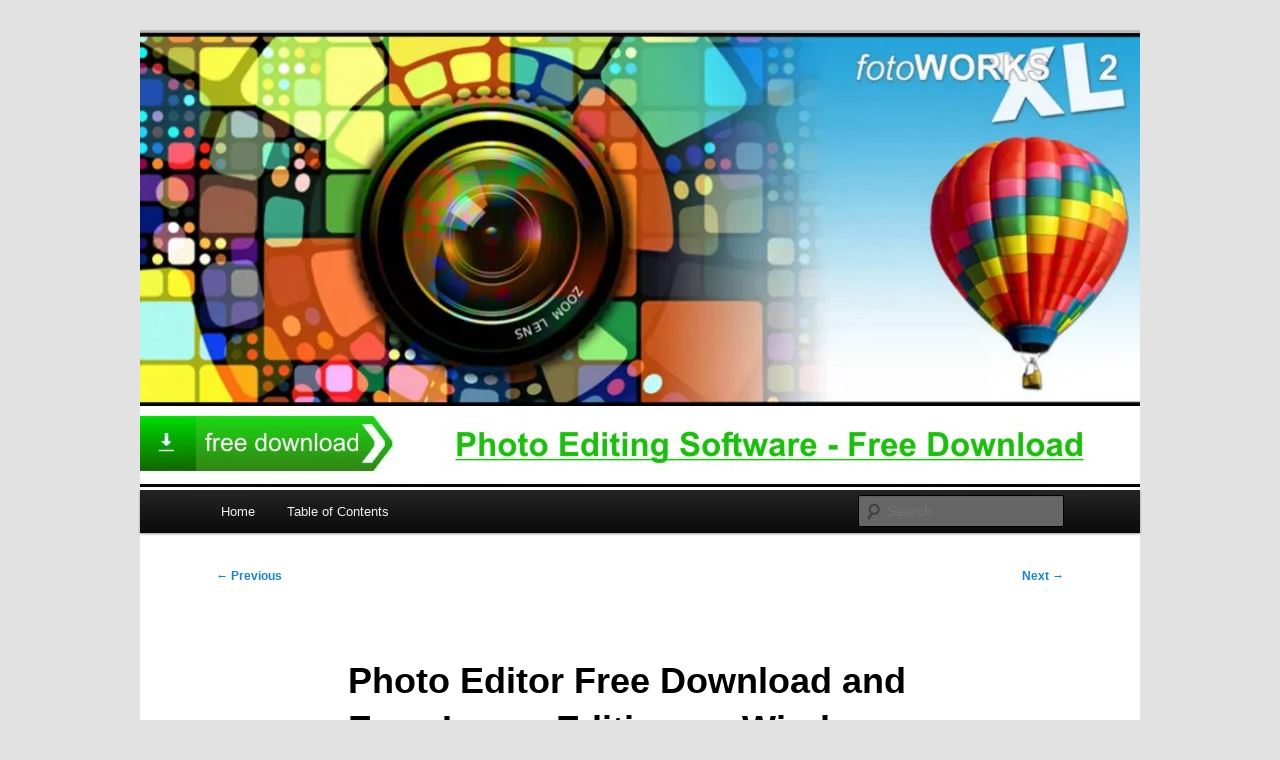

--- FILE ---
content_type: text/html; charset=UTF-8
request_url: https://news.mediakg-ti.com/photo-editor-free-download-and-easy-image-editing-on-windows/
body_size: 7440
content:
<!DOCTYPE html> <!--[if IE 6]><html id="ie6" lang="en-US" prefix="og: https://ogp.me/ns#"> <![endif]--> <!--[if IE 7]><html id="ie7" lang="en-US" prefix="og: https://ogp.me/ns#"> <![endif]--> <!--[if IE 8]><html id="ie8" lang="en-US" prefix="og: https://ogp.me/ns#"> <![endif]--> <!--[if !(IE 6) & !(IE 7) & !(IE 8)]><!--><html lang="en-US" prefix="og: https://ogp.me/ns#"> <!--<![endif]--><head><meta charset="UTF-8" /><meta name="viewport" content="width=device-width, initial-scale=1.0" /><link media="all" href="https://news.mediakg-ti.com/wp-content/cache/autoptimize/css/autoptimize_e23dd02a33362b64085191e590b19802.css" rel="stylesheet"><title> Photo Editor Free Download and Easy Image Editing on Windows</title><link rel="profile" href="https://gmpg.org/xfn/11" /><link rel="pingback" href="https://news.mediakg-ti.com/xmlrpc.php"> <!--[if lt IE 9]> <script src="https://news.mediakg-ti.com/wp-content/themes/mkgnew/js/html5.js?ver=3.7.0" type="text/javascript"></script> <![endif]--><meta name="description" content="In the case of image enhancement, of course, the goal of the treatment always depends on it. It&#039;s easy with image editing. For example, would you like a photo"/><meta name="robots" content="follow, index, max-snippet:-1, max-video-preview:-1, max-image-preview:large"/><link rel="canonical" href="https://news.mediakg-ti.com/photo-editor-free-download-and-easy-image-editing-on-windows/" /><meta property="og:locale" content="en_US" /><meta property="og:type" content="article" /><meta property="og:title" content="Photo Editor Free Download and Easy Image Editing on Windows" /><meta property="og:description" content="In the case of image enhancement, of course, the goal of the treatment always depends on it. It&#039;s easy with image editing. For example, would you like a photo" /><meta property="og:url" content="https://news.mediakg-ti.com/photo-editor-free-download-and-easy-image-editing-on-windows/" /><meta property="og:site_name" content="mediakg-ti.com" /><meta property="article:tag" content="best free photo editor" /><meta property="article:tag" content="best photo editor" /><meta property="article:tag" content="free photo editor" /><meta property="article:tag" content="photo editor" /><meta property="article:tag" content="photo editor download" /><meta property="article:tag" content="photo editor for PC" /><meta property="article:tag" content="photo editor free" /><meta property="article:tag" content="photo editor free download" /><meta property="article:tag" content="photo editor software" /><meta property="article:section" content="Uncategorized" /><meta property="og:updated_time" content="2025-06-01T08:09:18+00:00" /><meta property="og:image" content="https://news.mediakg-ti.com/wp-content/uploads/2019/06/Easy-Photo-Editor.jpg" /><meta property="og:image:secure_url" content="https://news.mediakg-ti.com/wp-content/uploads/2019/06/Easy-Photo-Editor.jpg" /><meta property="og:image:width" content="1169" /><meta property="og:image:height" content="699" /><meta property="og:image:alt" content="Easy Photo Editor" /><meta property="og:image:type" content="image/jpeg" /><meta property="article:published_time" content="2019-06-26T11:02:02+00:00" /><meta property="article:modified_time" content="2025-06-01T08:09:18+00:00" /><meta name="twitter:card" content="summary_large_image" /><meta name="twitter:title" content="Photo Editor Free Download and Easy Image Editing on Windows" /><meta name="twitter:description" content="In the case of image enhancement, of course, the goal of the treatment always depends on it. It&#039;s easy with image editing. For example, would you like a photo" /><meta name="twitter:image" content="https://news.mediakg-ti.com/wp-content/uploads/2019/06/Easy-Photo-Editor.jpg" /><meta name="twitter:label1" content="Written by" /><meta name="twitter:data1" content="admin" /><meta name="twitter:label2" content="Time to read" /><meta name="twitter:data2" content="5 minutes" /> <script type="application/ld+json" class="rank-math-schema">{"@context":"https://schema.org","@graph":[{"@type":"Organization","@id":"https://news.mediakg-ti.com/#organization","name":"mediakg-ti.com","url":"https://news.mediakg-ti.com"},{"@type":"WebSite","@id":"https://news.mediakg-ti.com/#website","url":"https://news.mediakg-ti.com","name":"mediakg-ti.com","publisher":{"@id":"https://news.mediakg-ti.com/#organization"},"inLanguage":"en-US"},{"@type":"ImageObject","@id":"https://news.mediakg-ti.com/wp-content/uploads/2019/06/Easy-Photo-Editor-1024x612.jpg","url":"https://news.mediakg-ti.com/wp-content/uploads/2019/06/Easy-Photo-Editor-1024x612.jpg","width":"200","height":"200","inLanguage":"en-US"},{"@type":"WebPage","@id":"https://news.mediakg-ti.com/photo-editor-free-download-and-easy-image-editing-on-windows/#webpage","url":"https://news.mediakg-ti.com/photo-editor-free-download-and-easy-image-editing-on-windows/","name":"Photo Editor Free Download and Easy Image Editing on Windows","datePublished":"2019-06-26T11:02:02+00:00","dateModified":"2025-06-01T08:09:18+00:00","isPartOf":{"@id":"https://news.mediakg-ti.com/#website"},"primaryImageOfPage":{"@id":"https://news.mediakg-ti.com/wp-content/uploads/2019/06/Easy-Photo-Editor-1024x612.jpg"},"inLanguage":"en-US"},{"@type":"Person","@id":"https://news.mediakg-ti.com/author/admin/","name":"admin","url":"https://news.mediakg-ti.com/author/admin/","image":{"@type":"ImageObject","@id":"https://secure.gravatar.com/avatar/c0285bd5fad8d79026a5f44819cbf96b?s=96&amp;d=mm&amp;r=g","url":"https://secure.gravatar.com/avatar/c0285bd5fad8d79026a5f44819cbf96b?s=96&amp;d=mm&amp;r=g","caption":"admin","inLanguage":"en-US"},"worksFor":{"@id":"https://news.mediakg-ti.com/#organization"}},{"@type":"BlogPosting","headline":"Photo Editor Free Download and Easy Image Editing on Windows","datePublished":"2019-06-26T11:02:02+00:00","dateModified":"2025-06-01T08:09:18+00:00","articleSection":"Uncategorized","author":{"@id":"https://news.mediakg-ti.com/author/admin/","name":"admin"},"publisher":{"@id":"https://news.mediakg-ti.com/#organization"},"description":"In the case of image enhancement, of course, the goal of the treatment always depends on it. It&#039;s easy with image editing. For example, would you like a photo","name":"Photo Editor Free Download and Easy Image Editing on Windows","@id":"https://news.mediakg-ti.com/photo-editor-free-download-and-easy-image-editing-on-windows/#richSnippet","isPartOf":{"@id":"https://news.mediakg-ti.com/photo-editor-free-download-and-easy-image-editing-on-windows/#webpage"},"image":{"@id":"https://news.mediakg-ti.com/wp-content/uploads/2019/06/Easy-Photo-Editor-1024x612.jpg"},"inLanguage":"en-US","mainEntityOfPage":{"@id":"https://news.mediakg-ti.com/photo-editor-free-download-and-easy-image-editing-on-windows/#webpage"}}]}</script> <link rel="alternate" type="application/rss+xml" title=" &raquo; Feed" href="https://news.mediakg-ti.com/feed/" /> <script type="text/javascript">window._wpemojiSettings = {"baseUrl":"https:\/\/s.w.org\/images\/core\/emoji\/15.0.3\/72x72\/","ext":".png","svgUrl":"https:\/\/s.w.org\/images\/core\/emoji\/15.0.3\/svg\/","svgExt":".svg","source":{"concatemoji":"https:\/\/news.mediakg-ti.com\/wp-includes\/js\/wp-emoji-release.min.js?ver=6.7.4"}};
/*! This file is auto-generated */
!function(i,n){var o,s,e;function c(e){try{var t={supportTests:e,timestamp:(new Date).valueOf()};sessionStorage.setItem(o,JSON.stringify(t))}catch(e){}}function p(e,t,n){e.clearRect(0,0,e.canvas.width,e.canvas.height),e.fillText(t,0,0);var t=new Uint32Array(e.getImageData(0,0,e.canvas.width,e.canvas.height).data),r=(e.clearRect(0,0,e.canvas.width,e.canvas.height),e.fillText(n,0,0),new Uint32Array(e.getImageData(0,0,e.canvas.width,e.canvas.height).data));return t.every(function(e,t){return e===r[t]})}function u(e,t,n){switch(t){case"flag":return n(e,"\ud83c\udff3\ufe0f\u200d\u26a7\ufe0f","\ud83c\udff3\ufe0f\u200b\u26a7\ufe0f")?!1:!n(e,"\ud83c\uddfa\ud83c\uddf3","\ud83c\uddfa\u200b\ud83c\uddf3")&&!n(e,"\ud83c\udff4\udb40\udc67\udb40\udc62\udb40\udc65\udb40\udc6e\udb40\udc67\udb40\udc7f","\ud83c\udff4\u200b\udb40\udc67\u200b\udb40\udc62\u200b\udb40\udc65\u200b\udb40\udc6e\u200b\udb40\udc67\u200b\udb40\udc7f");case"emoji":return!n(e,"\ud83d\udc26\u200d\u2b1b","\ud83d\udc26\u200b\u2b1b")}return!1}function f(e,t,n){var r="undefined"!=typeof WorkerGlobalScope&&self instanceof WorkerGlobalScope?new OffscreenCanvas(300,150):i.createElement("canvas"),a=r.getContext("2d",{willReadFrequently:!0}),o=(a.textBaseline="top",a.font="600 32px Arial",{});return e.forEach(function(e){o[e]=t(a,e,n)}),o}function t(e){var t=i.createElement("script");t.src=e,t.defer=!0,i.head.appendChild(t)}"undefined"!=typeof Promise&&(o="wpEmojiSettingsSupports",s=["flag","emoji"],n.supports={everything:!0,everythingExceptFlag:!0},e=new Promise(function(e){i.addEventListener("DOMContentLoaded",e,{once:!0})}),new Promise(function(t){var n=function(){try{var e=JSON.parse(sessionStorage.getItem(o));if("object"==typeof e&&"number"==typeof e.timestamp&&(new Date).valueOf()<e.timestamp+604800&&"object"==typeof e.supportTests)return e.supportTests}catch(e){}return null}();if(!n){if("undefined"!=typeof Worker&&"undefined"!=typeof OffscreenCanvas&&"undefined"!=typeof URL&&URL.createObjectURL&&"undefined"!=typeof Blob)try{var e="postMessage("+f.toString()+"("+[JSON.stringify(s),u.toString(),p.toString()].join(",")+"));",r=new Blob([e],{type:"text/javascript"}),a=new Worker(URL.createObjectURL(r),{name:"wpTestEmojiSupports"});return void(a.onmessage=function(e){c(n=e.data),a.terminate(),t(n)})}catch(e){}c(n=f(s,u,p))}t(n)}).then(function(e){for(var t in e)n.supports[t]=e[t],n.supports.everything=n.supports.everything&&n.supports[t],"flag"!==t&&(n.supports.everythingExceptFlag=n.supports.everythingExceptFlag&&n.supports[t]);n.supports.everythingExceptFlag=n.supports.everythingExceptFlag&&!n.supports.flag,n.DOMReady=!1,n.readyCallback=function(){n.DOMReady=!0}}).then(function(){return e}).then(function(){var e;n.supports.everything||(n.readyCallback(),(e=n.source||{}).concatemoji?t(e.concatemoji):e.wpemoji&&e.twemoji&&(t(e.twemoji),t(e.wpemoji)))}))}((window,document),window._wpemojiSettings);</script> <link rel="https://api.w.org/" href="https://news.mediakg-ti.com/wp-json/" /><link rel="alternate" title="JSON" type="application/json" href="https://news.mediakg-ti.com/wp-json/wp/v2/posts/230" /><link rel="alternate" title="oEmbed (JSON)" type="application/json+oembed" href="https://news.mediakg-ti.com/wp-json/oembed/1.0/embed?url=https%3A%2F%2Fnews.mediakg-ti.com%2Fphoto-editor-free-download-and-easy-image-editing-on-windows%2F" /><link rel="alternate" title="oEmbed (XML)" type="text/xml+oembed" href="https://news.mediakg-ti.com/wp-json/oembed/1.0/embed?url=https%3A%2F%2Fnews.mediakg-ti.com%2Fphoto-editor-free-download-and-easy-image-editing-on-windows%2F&#038;format=xml" /></head><body data-rsssl=1 class="post-template-default single single-post postid-230 single-format-standard wp-embed-responsive singular two-column right-sidebar"><div class="skip-link"><a class="assistive-text" href="#content">Skip to primary content</a></div><div id="page" class="hfeed"><header id="branding"><hgroup><h1 id="site-title"><span><a href="https://news.mediakg-ti.com/" rel="home"></a></span></h1><h2 id="site-description"></h2></hgroup> <a href="https://news.mediakg-ti.com/"> <img src="https://news.mediakg-ti.com/wp-content/uploads/2018/08/photo-editing-software.jpg" width="1000" height="374" alt="" srcset="https://news.mediakg-ti.com/wp-content/uploads/2018/08/photo-editing-software.jpg 1000w, https://news.mediakg-ti.com/wp-content/uploads/2018/08/photo-editing-software-300x112.jpg 300w, https://news.mediakg-ti.com/wp-content/uploads/2018/08/photo-editing-software-768x287.jpg 768w, https://news.mediakg-ti.com/wp-content/uploads/2018/08/photo-editing-software-500x187.jpg 500w" sizes="(max-width: 1000px) 100vw, 1000px" decoding="async" fetchpriority="high" /> </a> <a href="https://www.mediakg-ti.com/#sdl"><noscript><img src="https://news.mediakg-ti.com/1.jpg" alt="Photo Editing Software" /></noscript><img class="lazyload" src='data:image/svg+xml,%3Csvg%20xmlns=%22http://www.w3.org/2000/svg%22%20viewBox=%220%200%20210%20140%22%3E%3C/svg%3E' data-src="https://news.mediakg-ti.com/1.jpg" alt="Photo Editing Software" /></a><div class="only-search with-image"><form method="get" id="searchform" action="https://news.mediakg-ti.com/"> <label for="s" class="assistive-text">Search</label> <input type="text" class="field" name="s" id="s" placeholder="Search" /> <input type="submit" class="submit" name="submit" id="searchsubmit" value="Search" /></form></div><nav id="access"><h3 class="assistive-text">Main menu</h3><div class="menu"><ul><li ><a href="https://news.mediakg-ti.com/">Home</a></li><li class="page_item page-item-483"><a href="https://news.mediakg-ti.com/table-of-contents/">Table of Contents</a></li></ul></div></nav></header><div id="main"><div id="primary"><div id="content" role="main"><nav id="nav-single"><h3 class="assistive-text">Post navigation</h3> <span class="nav-previous"><a href="https://news.mediakg-ti.com/photo-software-for-coloring-images/" rel="prev"><span class="meta-nav">&larr;</span> Previous</a></span> <span class="nav-next"><a href="https://news.mediakg-ti.com/professional-photo-editing-software-for-photo-contrast/" rel="next">Next <span class="meta-nav">&rarr;</span></a></span></nav><article id="post-230" class="post-230 post type-post status-publish format-standard hentry category-uncategorized tag-best-free-photo-editor tag-best-photo-editor tag-free-photo-editor tag-photo-editor tag-photo-editor-download tag-photo-editor-for-pc tag-photo-editor-free tag-photo-editor-free-download tag-photo-editor-software"><header class="entry-header"><h1 class="entry-title">Photo Editor Free Download and Easy Image Editing on Windows</h1><div class="entry-meta"> <span class="sep">Posted on </span><a href="https://news.mediakg-ti.com/photo-editor-free-download-and-easy-image-editing-on-windows/" title="11:02 am" rel="bookmark"><time class="entry-date" datetime="2019-06-26T11:02:02+00:00">06/26/2019</time></a><span class="by-author"> <span class="sep"> by </span> <span class="author vcard"><a class="url fn n" href="https://news.mediakg-ti.com/author/admin/" title="View all posts by admin" rel="author">admin</a></span></span></div></header><div class="entry-content"><p><strong>Do you want the best photo editor for image editing that just works?</strong><br /> Then take a closer look at Fotoworks XL. With this simple photo editor for your PC, you can easily edit your photo shoots. Maybe you have already looked at other tools, but were not completely satisfied and did not find the tools you needed to do image editing? Then it&#8217;s time to put in a better and clearer application to tackle the post-processing of your images.</p><p><strong>Image enhancement and easy photo editor Fotoworks XL</strong><br /> It is a good thing to digitally edit and enhance images now. Look around and notice that there are almost no photos, pictures or graphics that have not been edited on a PC. Only with the photo editor you can change your pictures unique and make it an eye-catcher. Starting with the print advertising, in which images from advertising have always been changed and embellished with easy photo editor, photos and graphics that you see online. For a good photo, it is no longer enough to just leave it with the original snapshot. Because not infrequently shy on shootings and serious aberrations. Now you can simply improve these mistakes on pictures and create an impressive shoot from a picture that does not seem so successful.</p><p>In the case of image enhancement, of course, the goal of the treatment always depends on it. It&#8217;s easy with image editing. For example, would you like a photo or a digital image to more appear? Then you can adjust the contrast for this purpose, for example. If a shoot is too dark, then simply increase the exposure in the simple photo editor. In no time, you can make a picture brighter, so that you can then recognize all the motifs well or an image file is almost perfect &#8211; it just lacks a certain detail. Even then, you can use the image editing to customize this image to your liking. For example, set the brightness / contrast a bit high and see how your image gets more brilliance. In well-taken pictures, on which the lighting conditions are correct, it often requires only minimal intervention, so to speak, the final touch. Just look: your photo or image is simply perfect after this specific intervention with the image editing.</p><p><noscript><img decoding="async" class="aligncenter size-large wp-image-231" src="https://news.mediakg-ti.com/wp-content/uploads/2019/06/Easy-Photo-Editor-1024x612.jpg" alt="Easy Photo Editor" width="584" height="349" srcset="https://news.mediakg-ti.com/wp-content/uploads/2019/06/Easy-Photo-Editor-1024x612.jpg 1024w, https://news.mediakg-ti.com/wp-content/uploads/2019/06/Easy-Photo-Editor-300x179.jpg 300w, https://news.mediakg-ti.com/wp-content/uploads/2019/06/Easy-Photo-Editor-768x459.jpg 768w, https://news.mediakg-ti.com/wp-content/uploads/2019/06/Easy-Photo-Editor-500x300.jpg 500w, https://news.mediakg-ti.com/wp-content/uploads/2019/06/Easy-Photo-Editor.jpg 1169w" sizes="(max-width: 584px) 100vw, 584px" /></noscript><img decoding="async" class="lazyload aligncenter size-large wp-image-231" src='data:image/svg+xml,%3Csvg%20xmlns=%22http://www.w3.org/2000/svg%22%20viewBox=%220%200%20584%20349%22%3E%3C/svg%3E' data-src="https://news.mediakg-ti.com/wp-content/uploads/2019/06/Easy-Photo-Editor-1024x612.jpg" alt="Easy Photo Editor" width="584" height="349" data-srcset="https://news.mediakg-ti.com/wp-content/uploads/2019/06/Easy-Photo-Editor-1024x612.jpg 1024w, https://news.mediakg-ti.com/wp-content/uploads/2019/06/Easy-Photo-Editor-300x179.jpg 300w, https://news.mediakg-ti.com/wp-content/uploads/2019/06/Easy-Photo-Editor-768x459.jpg 768w, https://news.mediakg-ti.com/wp-content/uploads/2019/06/Easy-Photo-Editor-500x300.jpg 500w, https://news.mediakg-ti.com/wp-content/uploads/2019/06/Easy-Photo-Editor.jpg 1169w" data-sizes="(max-width: 584px) 100vw, 584px" /><em>Photo of Easy Photo Editor</em></p><h2>Easy Photo Editor download to Learn Image Editing</h2><p>You can learn image editing. Now you can do that quite relaxed on your PC. No master has fallen from the sky and no perfect picture or photo has just appeared out of nowhere. A good picture always includes a good image editing. If you might think, &#8220;but editing pictures and photo editor is more for professionals,&#8221; then you do not know yet Fotoworks XL 2 &#8211; the photo editor for your Windows PC. You do not need to be a professional or designer to work with pictures and a photo editor. Because the interface and tools are so easy and intuitive to use that in this way anyone can get a good photo editor &#8211; even you.</p><p>Learn how to edit pictures and photos on your own computer. Feel how you are getting better and better and your results are becoming increasingly clearer and higher quality with the unique image editing. They&#8217;ll think, &#8220;That&#8217;s really amazing, how great my picture looks now&#8221;. I cannot believe that I managed that! But: that&#8217;s exactly what you&#8217;ve achieved with your own performance! You have edited a picture with the photo editor in such a way that you are amazed at the result. And you can do that with photo editor not just for a photo or an image, but for your entire photo collection. Imagine how stunning your vacation pictures will look after being edited on a PC. Imagine how you can make great photo collages from your best shoots and put a smile on the face of the beholder or you suddenly notice that this activity is particularly important to you when you are working on an image and in this way discover a whole new business field for yourself. With Fotoworks XL 2, this has already become reality for many people worldwide! Image editing is easy for anyone to accomplish.</p><p><strong>Image editing tutorial for the photo editor for PC</strong><br /> Do you want to train photo editor software and do not know where to start? Our simple photo editor can help you get started. With many tutorial videos especially on the subject of editing images, you can specifically train your skills in image and image editing. Practice with your own pictures and shoots how best to edit an image file. Try out the many tools you can use to edit your pictures and photo files. And if you do not know what to do next, the help function provides the necessary support. Get better and better at editing the image &#8211; step by step with our tutorials and videos. You will see: in just a few days you will manage to make your shootings shine in new splendor.</p><p><noscript><img decoding="async" class="aligncenter size-large wp-image-232" src="https://news.mediakg-ti.com/wp-content/uploads/2019/06/Simple-Photo-Editor-1024x612.jpg" alt="Simple Photo Editor" width="584" height="349" srcset="https://news.mediakg-ti.com/wp-content/uploads/2019/06/Simple-Photo-Editor-1024x612.jpg 1024w, https://news.mediakg-ti.com/wp-content/uploads/2019/06/Simple-Photo-Editor-300x179.jpg 300w, https://news.mediakg-ti.com/wp-content/uploads/2019/06/Simple-Photo-Editor-768x459.jpg 768w, https://news.mediakg-ti.com/wp-content/uploads/2019/06/Simple-Photo-Editor-500x300.jpg 500w, https://news.mediakg-ti.com/wp-content/uploads/2019/06/Simple-Photo-Editor.jpg 1169w" sizes="(max-width: 584px) 100vw, 584px" /></noscript><img decoding="async" class="lazyload aligncenter size-large wp-image-232" src='data:image/svg+xml,%3Csvg%20xmlns=%22http://www.w3.org/2000/svg%22%20viewBox=%220%200%20584%20349%22%3E%3C/svg%3E' data-src="https://news.mediakg-ti.com/wp-content/uploads/2019/06/Simple-Photo-Editor-1024x612.jpg" alt="Simple Photo Editor" width="584" height="349" data-srcset="https://news.mediakg-ti.com/wp-content/uploads/2019/06/Simple-Photo-Editor-1024x612.jpg 1024w, https://news.mediakg-ti.com/wp-content/uploads/2019/06/Simple-Photo-Editor-300x179.jpg 300w, https://news.mediakg-ti.com/wp-content/uploads/2019/06/Simple-Photo-Editor-768x459.jpg 768w, https://news.mediakg-ti.com/wp-content/uploads/2019/06/Simple-Photo-Editor-500x300.jpg 500w, https://news.mediakg-ti.com/wp-content/uploads/2019/06/Simple-Photo-Editor.jpg 1169w" data-sizes="(max-width: 584px) 100vw, 584px" /><em>Picture about Simple Photo Editor</em></p><h3>Simple Photo Editor Software and Image Editing</h3><p>Have you published your own pictures and photos on your homepage or website? Wondering how to protect your pictures on the Internet from theft? You do not want third parties to use your pictures and photos without authorization? Also in this case we have a comprehensive solution for you! Easily protect your image files from unauthorized access by image editing. For example, Fotoworks XL 2 gives you the ability to watermark your photo files and images. For example, you could use a text hint or your own logo as a watermark. In this way, other users are equally warned and know that their works are not freely available. That alone will deter most users from using their pictures without asking. In addition to the watermark, you can also use other techniques in image editing to protect your images from theft and unauthorized use.</p><p><strong>Copyright insert a note on images while image editing</strong><br /> You can easily add a copyright notice on images in the easy photo editor. In this way, you can prevent others from using or publishing their photos and images without your consent. Use your right: because these are your pictures and you alone determine by them, where and in what form your work may be used. When editing images, you can also insert a copyright notice in text form. To do this, select the text tool and, for example, write your name or the name of your company over the image. In this way, other users will immediately know that you will not allow your image to be published on another website or in a forum. You see, image editing is versatile. Also, if you have to take legal action as a plaintiff due to copyright infringement, the evidence is clearly on your side. Protect your images easily with a copyright notice, so your pictures and photos do not fall into the wrong hands.</p></div><footer class="entry-meta"> This entry was posted in <a href="https://news.mediakg-ti.com/category/uncategorized/" rel="category tag">Uncategorized</a> and tagged <a href="https://news.mediakg-ti.com/tag/best-free-photo-editor/" rel="tag">best free photo editor</a>, <a href="https://news.mediakg-ti.com/tag/best-photo-editor/" rel="tag">best photo editor</a>, <a href="https://news.mediakg-ti.com/tag/free-photo-editor/" rel="tag">free photo editor</a>, <a href="https://news.mediakg-ti.com/tag/photo-editor/" rel="tag">photo editor</a>, <a href="https://news.mediakg-ti.com/tag/photo-editor-download/" rel="tag">photo editor download</a>, <a href="https://news.mediakg-ti.com/tag/photo-editor-for-pc/" rel="tag">photo editor for PC</a>, <a href="https://news.mediakg-ti.com/tag/photo-editor-free/" rel="tag">photo editor free</a>, <a href="https://news.mediakg-ti.com/tag/photo-editor-free-download/" rel="tag">photo editor free download</a>, <a href="https://news.mediakg-ti.com/tag/photo-editor-software/" rel="tag">photo editor software</a> by <a href="https://news.mediakg-ti.com/author/admin/">admin</a>. Bookmark the <a href="https://news.mediakg-ti.com/photo-editor-free-download-and-easy-image-editing-on-windows/" title="Permalink to Photo Editor Free Download and Easy Image Editing on Windows" rel="bookmark">permalink</a>.</footer></article></div></div></div><footer id="colophon"><div id="site-generator"> &copy; MEDIAKG-TI  | <a href="https://www.mediakg-ti.com/imp.shtml">Imprint</a> | <a href="https://www.mediakg-ti.com/pri.shtml">Privacy Policy</a></div></footer></div> <noscript><style>.lazyload{display:none;}</style></noscript><script data-noptimize="1">window.lazySizesConfig=window.lazySizesConfig||{};window.lazySizesConfig.loadMode=1;</script><script async data-noptimize="1" src='https://news.mediakg-ti.com/wp-content/plugins/autoptimize/classes/external/js/lazysizes.min.js?ao_version=3.1.14'></script> <script defer src="https://static.cloudflareinsights.com/beacon.min.js/vcd15cbe7772f49c399c6a5babf22c1241717689176015" integrity="sha512-ZpsOmlRQV6y907TI0dKBHq9Md29nnaEIPlkf84rnaERnq6zvWvPUqr2ft8M1aS28oN72PdrCzSjY4U6VaAw1EQ==" data-cf-beacon='{"version":"2024.11.0","token":"103fb7eaf6c2452faedee6662d3e76c7","r":1,"server_timing":{"name":{"cfCacheStatus":true,"cfEdge":true,"cfExtPri":true,"cfL4":true,"cfOrigin":true,"cfSpeedBrain":true},"location_startswith":null}}' crossorigin="anonymous"></script>
</body></html>